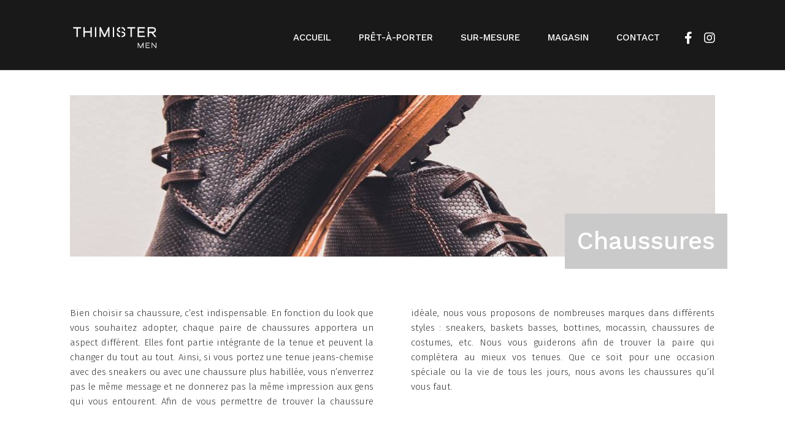

--- FILE ---
content_type: text/html; charset=UTF-8
request_url: https://thimister.be/produits/chaussures/
body_size: 9237
content:
<!DOCTYPE html>
	<html lang="fr">
<head>
	<!-- Global site tag (gtag.js) - Google Analytics -->
	<script async src="https://www.googletagmanager.com/gtag/js?id=G-TXDQFXSR1Z"></script>
	<script>
	  window.dataLayer = window.dataLayer || [];
	  function gtag(){dataLayer.push(arguments);}
	  gtag('js', new Date());

	  gtag('config', 'G-TXDQFXSR1Z');
	</script>

	<!-- Global site tag (gtag.js) - Google Analytics -->
<script async src="https://www.googletagmanager.com/gtag/js?id=UA-184655823-1"></script>
<script>
  window.dataLayer = window.dataLayer || [];
  function gtag(){dataLayer.push(arguments);}
  gtag('js', new Date());

  gtag('config', 'UA-184655823-1');
</script>


	<!-- Google Tag Manager -->
<script>(function(w,d,s,l,i){w[l]=w[l]||[];w[l].push({'gtm.start':
new Date().getTime(),event:'gtm.js'});var f=d.getElementsByTagName(s)[0],
j=d.createElement(s),dl=l!='dataLayer'?'&l='+l:'';j.async=true;j.src=
'https://www.googletagmanager.com/gtm.js?id='+i+dl;f.parentNode.insertBefore(j,f);
})(window,document,'script','dataLayer','GTM-5TRDTP7');</script>
<!-- End Google Tag Manager -->

	<meta charset="UTF-8">

	<link rel="stylesheet" href="https://thimister.be/wp-content/themes/thimister-men/style.css">
	<link rel="stylesheet" href="https://thimister.be/wp-content/themes/thimister-men/css/fresco.css">
	<link href="https://unpkg.com/aos@2.3.1/dist/aos.css" rel="stylesheet">
	<script src="https://kit.fontawesome.com/d1396028e8.js" crossorigin="anonymous"></script>

		<meta http-equiv="X-UA-Compatible" content="IE=edge">
  	<meta name="viewport" content="width=device-width, initial-scale=1">
  	<link href="https://fonts.googleapis.com/css?family=Fira+Sans:300,400|Work+Sans:500&display=swap" rel="stylesheet">
		<link rel="apple-touch-icon" sizes="180x180" href="https://thimister.be/wp-content/themes/thimister-men/favicon/apple-touch-icon.png">
		<link rel="icon" type="image/png" sizes="32x32" href="https://thimister.be/wp-content/themes/thimister-men/favicon/favicon-32x32.png">
		<link rel="icon" type="image/png" sizes="16x16" href="https://thimister.be/wp-content/themes/thimister-men/favicon/favicon-16x16.png">
		<link rel="manifest" href="/site.webmanifest">
		<meta name="msapplication-TileColor" content="#da532c">
		<meta name="theme-color" content="#ffffff">


	<meta name="author" content="Gautier Xhonneux" />
	<meta name="contact" content="help@localisy.com" />
	<meta name="copyright" content="Copyright (c)2026 Localisy Web Agency. Tous droits réservés." />
	<meta name="description" content="Boutique de vêtements pour homme à Herve en province de Liège. Vêtements sportswear, casual, classiques, sur-mesure,…"/>

	<meta name='robots' content='index, follow, max-image-preview:large, max-snippet:-1, max-video-preview:-1' />
	<style>img:is([sizes="auto" i], [sizes^="auto," i]) { contain-intrinsic-size: 3000px 1500px }</style>
	
            <script data-no-defer="1" data-ezscrex="false" data-cfasync="false" data-pagespeed-no-defer data-cookieconsent="ignore">
                var ctPublicFunctions = {"_ajax_nonce":"eec228aac3","_rest_nonce":"c72e86f8af","_ajax_url":"\/wp-admin\/admin-ajax.php","_rest_url":"https:\/\/thimister.be\/wp-json\/","data__cookies_type":"native","data__ajax_type":"rest","data__bot_detector_enabled":0,"data__frontend_data_log_enabled":1,"cookiePrefix":"","wprocket_detected":false,"host_url":"thimister.be","text__ee_click_to_select":"Click to select the whole data","text__ee_original_email":"The original one is","text__ee_got_it":"Got it","text__ee_blocked":"Blocked","text__ee_cannot_connect":"Cannot connect","text__ee_cannot_decode":"Can not decode email. Unknown reason","text__ee_email_decoder":"CleanTalk email decoder","text__ee_wait_for_decoding":"The magic is on the way, please wait for a few seconds!","text__ee_decoding_process":"Decoding the contact data, let us a few seconds to finish."}
            </script>
        
            <script data-no-defer="1" data-ezscrex="false" data-cfasync="false" data-pagespeed-no-defer data-cookieconsent="ignore">
                var ctPublic = {"_ajax_nonce":"eec228aac3","settings__forms__check_internal":"1","settings__forms__check_external":"0","settings__forms__force_protection":0,"settings__forms__search_test":"1","settings__data__bot_detector_enabled":0,"settings__sfw__anti_crawler":0,"blog_home":"https:\/\/thimister.be\/","pixel__setting":"0","pixel__enabled":false,"pixel__url":null,"data__email_check_before_post":"1","data__email_check_exist_post":0,"data__cookies_type":"native","data__key_is_ok":true,"data__visible_fields_required":true,"wl_brandname":"Anti-Spam by CleanTalk","wl_brandname_short":"CleanTalk","ct_checkjs_key":1745051227,"emailEncoderPassKey":"f3a43aec44eed7b43ee1bfb9549c0c46","bot_detector_forms_excluded":"W10=","advancedCacheExists":false,"varnishCacheExists":false,"wc_ajax_add_to_cart":false,"theRealPerson":{"phrases":{"trpHeading":"The Real Person Badge!","trpContent1":"The commenter acts as a real person and verified as not a bot.","trpContent2":"A pass\u00e9 avec succ\u00e8s tous les tests contre les robots spammeurs. Anti-Spam par CleanTalk.","trpContentLearnMore":"En savoir plus"},"trpContentLink":"https:\/\/cleantalk.org\/the-real-person?utm_id=&amp;utm_term=&amp;utm_source=admin_side&amp;utm_medium=trp_badge&amp;utm_content=trp_badge_link_click&amp;utm_campaign=apbct_links","imgPersonUrl":"https:\/\/thimister.be\/wp-content\/plugins\/cleantalk-spam-protect\/css\/images\/real_user.svg","imgShieldUrl":"https:\/\/thimister.be\/wp-content\/plugins\/cleantalk-spam-protect\/css\/images\/shield.svg"}}
            </script>
        
	<!-- This site is optimized with the Yoast SEO plugin v24.7 - https://yoast.com/wordpress/plugins/seo/ -->
	<title>Chaussures - Magasin de vêtements à Herve – Prêt à porter Homme</title>
	<link rel="canonical" href="https://thimister.be/produits/chaussures/" />
	<meta property="og:locale" content="fr_FR" />
	<meta property="og:type" content="article" />
	<meta property="og:title" content="Chaussures - Magasin de vêtements à Herve – Prêt à porter Homme" />
	<meta property="og:url" content="https://thimister.be/produits/chaussures/" />
	<meta property="og:site_name" content="Magasin de vêtements à Herve – Prêt à porter Homme" />
	<meta property="article:modified_time" content="2020-06-02T13:11:53+00:00" />
	<meta name="twitter:card" content="summary_large_image" />
	<script type="application/ld+json" class="yoast-schema-graph">{"@context":"https://schema.org","@graph":[{"@type":"WebPage","@id":"https://thimister.be/produits/chaussures/","url":"https://thimister.be/produits/chaussures/","name":"Chaussures - Magasin de vêtements à Herve – Prêt à porter Homme","isPartOf":{"@id":"https://thimister.be/#website"},"datePublished":"2019-11-13T12:22:31+00:00","dateModified":"2020-06-02T13:11:53+00:00","breadcrumb":{"@id":"https://thimister.be/produits/chaussures/#breadcrumb"},"inLanguage":"fr-FR","potentialAction":[{"@type":"ReadAction","target":["https://thimister.be/produits/chaussures/"]}]},{"@type":"BreadcrumbList","@id":"https://thimister.be/produits/chaussures/#breadcrumb","itemListElement":[{"@type":"ListItem","position":1,"name":"Accueil","item":"https://thimister.be/"},{"@type":"ListItem","position":2,"name":"Chaussures"}]},{"@type":"WebSite","@id":"https://thimister.be/#website","url":"https://thimister.be/","name":"Magasin de vêtements à Herve – Prêt à porter Homme","description":"Boutique de vêtements pour homme à Herve en province de Liège. Vêtements sportswear, casual, classiques, sur-mesure,…","publisher":{"@id":"https://thimister.be/#organization"},"potentialAction":[{"@type":"SearchAction","target":{"@type":"EntryPoint","urlTemplate":"https://thimister.be/?s={search_term_string}"},"query-input":{"@type":"PropertyValueSpecification","valueRequired":true,"valueName":"search_term_string"}}],"inLanguage":"fr-FR"},{"@type":"Organization","@id":"https://thimister.be/#organization","name":"Thimister Men à Herve","url":"https://thimister.be/","logo":{"@type":"ImageObject","inLanguage":"fr-FR","@id":"https://thimister.be/#/schema/logo/image/","url":"https://thimister.be/wp-content/uploads/2020/12/logo-thimister.jpg","contentUrl":"https://thimister.be/wp-content/uploads/2020/12/logo-thimister.jpg","width":744,"height":199,"caption":"Thimister Men à Herve"},"image":{"@id":"https://thimister.be/#/schema/logo/image/"}}]}</script>
	<!-- / Yoast SEO plugin. -->


<script type="text/javascript">
/* <![CDATA[ */
window._wpemojiSettings = {"baseUrl":"https:\/\/s.w.org\/images\/core\/emoji\/15.0.3\/72x72\/","ext":".png","svgUrl":"https:\/\/s.w.org\/images\/core\/emoji\/15.0.3\/svg\/","svgExt":".svg","source":{"concatemoji":"https:\/\/thimister.be\/wp-includes\/js\/wp-emoji-release.min.js?ver=6.7.4"}};
/*! This file is auto-generated */
!function(i,n){var o,s,e;function c(e){try{var t={supportTests:e,timestamp:(new Date).valueOf()};sessionStorage.setItem(o,JSON.stringify(t))}catch(e){}}function p(e,t,n){e.clearRect(0,0,e.canvas.width,e.canvas.height),e.fillText(t,0,0);var t=new Uint32Array(e.getImageData(0,0,e.canvas.width,e.canvas.height).data),r=(e.clearRect(0,0,e.canvas.width,e.canvas.height),e.fillText(n,0,0),new Uint32Array(e.getImageData(0,0,e.canvas.width,e.canvas.height).data));return t.every(function(e,t){return e===r[t]})}function u(e,t,n){switch(t){case"flag":return n(e,"\ud83c\udff3\ufe0f\u200d\u26a7\ufe0f","\ud83c\udff3\ufe0f\u200b\u26a7\ufe0f")?!1:!n(e,"\ud83c\uddfa\ud83c\uddf3","\ud83c\uddfa\u200b\ud83c\uddf3")&&!n(e,"\ud83c\udff4\udb40\udc67\udb40\udc62\udb40\udc65\udb40\udc6e\udb40\udc67\udb40\udc7f","\ud83c\udff4\u200b\udb40\udc67\u200b\udb40\udc62\u200b\udb40\udc65\u200b\udb40\udc6e\u200b\udb40\udc67\u200b\udb40\udc7f");case"emoji":return!n(e,"\ud83d\udc26\u200d\u2b1b","\ud83d\udc26\u200b\u2b1b")}return!1}function f(e,t,n){var r="undefined"!=typeof WorkerGlobalScope&&self instanceof WorkerGlobalScope?new OffscreenCanvas(300,150):i.createElement("canvas"),a=r.getContext("2d",{willReadFrequently:!0}),o=(a.textBaseline="top",a.font="600 32px Arial",{});return e.forEach(function(e){o[e]=t(a,e,n)}),o}function t(e){var t=i.createElement("script");t.src=e,t.defer=!0,i.head.appendChild(t)}"undefined"!=typeof Promise&&(o="wpEmojiSettingsSupports",s=["flag","emoji"],n.supports={everything:!0,everythingExceptFlag:!0},e=new Promise(function(e){i.addEventListener("DOMContentLoaded",e,{once:!0})}),new Promise(function(t){var n=function(){try{var e=JSON.parse(sessionStorage.getItem(o));if("object"==typeof e&&"number"==typeof e.timestamp&&(new Date).valueOf()<e.timestamp+604800&&"object"==typeof e.supportTests)return e.supportTests}catch(e){}return null}();if(!n){if("undefined"!=typeof Worker&&"undefined"!=typeof OffscreenCanvas&&"undefined"!=typeof URL&&URL.createObjectURL&&"undefined"!=typeof Blob)try{var e="postMessage("+f.toString()+"("+[JSON.stringify(s),u.toString(),p.toString()].join(",")+"));",r=new Blob([e],{type:"text/javascript"}),a=new Worker(URL.createObjectURL(r),{name:"wpTestEmojiSupports"});return void(a.onmessage=function(e){c(n=e.data),a.terminate(),t(n)})}catch(e){}c(n=f(s,u,p))}t(n)}).then(function(e){for(var t in e)n.supports[t]=e[t],n.supports.everything=n.supports.everything&&n.supports[t],"flag"!==t&&(n.supports.everythingExceptFlag=n.supports.everythingExceptFlag&&n.supports[t]);n.supports.everythingExceptFlag=n.supports.everythingExceptFlag&&!n.supports.flag,n.DOMReady=!1,n.readyCallback=function(){n.DOMReady=!0}}).then(function(){return e}).then(function(){var e;n.supports.everything||(n.readyCallback(),(e=n.source||{}).concatemoji?t(e.concatemoji):e.wpemoji&&e.twemoji&&(t(e.twemoji),t(e.wpemoji)))}))}((window,document),window._wpemojiSettings);
/* ]]> */
</script>
<style id='wp-emoji-styles-inline-css' type='text/css'>

	img.wp-smiley, img.emoji {
		display: inline !important;
		border: none !important;
		box-shadow: none !important;
		height: 1em !important;
		width: 1em !important;
		margin: 0 0.07em !important;
		vertical-align: -0.1em !important;
		background: none !important;
		padding: 0 !important;
	}
</style>
<link rel='stylesheet' id='wp-block-library-css' href='https://thimister.be/wp-includes/css/dist/block-library/style.min.css?ver=6.7.4' type='text/css' media='all' />
<style id='classic-theme-styles-inline-css' type='text/css'>
/*! This file is auto-generated */
.wp-block-button__link{color:#fff;background-color:#32373c;border-radius:9999px;box-shadow:none;text-decoration:none;padding:calc(.667em + 2px) calc(1.333em + 2px);font-size:1.125em}.wp-block-file__button{background:#32373c;color:#fff;text-decoration:none}
</style>
<style id='global-styles-inline-css' type='text/css'>
:root{--wp--preset--aspect-ratio--square: 1;--wp--preset--aspect-ratio--4-3: 4/3;--wp--preset--aspect-ratio--3-4: 3/4;--wp--preset--aspect-ratio--3-2: 3/2;--wp--preset--aspect-ratio--2-3: 2/3;--wp--preset--aspect-ratio--16-9: 16/9;--wp--preset--aspect-ratio--9-16: 9/16;--wp--preset--color--black: #000000;--wp--preset--color--cyan-bluish-gray: #abb8c3;--wp--preset--color--white: #ffffff;--wp--preset--color--pale-pink: #f78da7;--wp--preset--color--vivid-red: #cf2e2e;--wp--preset--color--luminous-vivid-orange: #ff6900;--wp--preset--color--luminous-vivid-amber: #fcb900;--wp--preset--color--light-green-cyan: #7bdcb5;--wp--preset--color--vivid-green-cyan: #00d084;--wp--preset--color--pale-cyan-blue: #8ed1fc;--wp--preset--color--vivid-cyan-blue: #0693e3;--wp--preset--color--vivid-purple: #9b51e0;--wp--preset--gradient--vivid-cyan-blue-to-vivid-purple: linear-gradient(135deg,rgba(6,147,227,1) 0%,rgb(155,81,224) 100%);--wp--preset--gradient--light-green-cyan-to-vivid-green-cyan: linear-gradient(135deg,rgb(122,220,180) 0%,rgb(0,208,130) 100%);--wp--preset--gradient--luminous-vivid-amber-to-luminous-vivid-orange: linear-gradient(135deg,rgba(252,185,0,1) 0%,rgba(255,105,0,1) 100%);--wp--preset--gradient--luminous-vivid-orange-to-vivid-red: linear-gradient(135deg,rgba(255,105,0,1) 0%,rgb(207,46,46) 100%);--wp--preset--gradient--very-light-gray-to-cyan-bluish-gray: linear-gradient(135deg,rgb(238,238,238) 0%,rgb(169,184,195) 100%);--wp--preset--gradient--cool-to-warm-spectrum: linear-gradient(135deg,rgb(74,234,220) 0%,rgb(151,120,209) 20%,rgb(207,42,186) 40%,rgb(238,44,130) 60%,rgb(251,105,98) 80%,rgb(254,248,76) 100%);--wp--preset--gradient--blush-light-purple: linear-gradient(135deg,rgb(255,206,236) 0%,rgb(152,150,240) 100%);--wp--preset--gradient--blush-bordeaux: linear-gradient(135deg,rgb(254,205,165) 0%,rgb(254,45,45) 50%,rgb(107,0,62) 100%);--wp--preset--gradient--luminous-dusk: linear-gradient(135deg,rgb(255,203,112) 0%,rgb(199,81,192) 50%,rgb(65,88,208) 100%);--wp--preset--gradient--pale-ocean: linear-gradient(135deg,rgb(255,245,203) 0%,rgb(182,227,212) 50%,rgb(51,167,181) 100%);--wp--preset--gradient--electric-grass: linear-gradient(135deg,rgb(202,248,128) 0%,rgb(113,206,126) 100%);--wp--preset--gradient--midnight: linear-gradient(135deg,rgb(2,3,129) 0%,rgb(40,116,252) 100%);--wp--preset--font-size--small: 13px;--wp--preset--font-size--medium: 20px;--wp--preset--font-size--large: 36px;--wp--preset--font-size--x-large: 42px;--wp--preset--spacing--20: 0.44rem;--wp--preset--spacing--30: 0.67rem;--wp--preset--spacing--40: 1rem;--wp--preset--spacing--50: 1.5rem;--wp--preset--spacing--60: 2.25rem;--wp--preset--spacing--70: 3.38rem;--wp--preset--spacing--80: 5.06rem;--wp--preset--shadow--natural: 6px 6px 9px rgba(0, 0, 0, 0.2);--wp--preset--shadow--deep: 12px 12px 50px rgba(0, 0, 0, 0.4);--wp--preset--shadow--sharp: 6px 6px 0px rgba(0, 0, 0, 0.2);--wp--preset--shadow--outlined: 6px 6px 0px -3px rgba(255, 255, 255, 1), 6px 6px rgba(0, 0, 0, 1);--wp--preset--shadow--crisp: 6px 6px 0px rgba(0, 0, 0, 1);}:where(.is-layout-flex){gap: 0.5em;}:where(.is-layout-grid){gap: 0.5em;}body .is-layout-flex{display: flex;}.is-layout-flex{flex-wrap: wrap;align-items: center;}.is-layout-flex > :is(*, div){margin: 0;}body .is-layout-grid{display: grid;}.is-layout-grid > :is(*, div){margin: 0;}:where(.wp-block-columns.is-layout-flex){gap: 2em;}:where(.wp-block-columns.is-layout-grid){gap: 2em;}:where(.wp-block-post-template.is-layout-flex){gap: 1.25em;}:where(.wp-block-post-template.is-layout-grid){gap: 1.25em;}.has-black-color{color: var(--wp--preset--color--black) !important;}.has-cyan-bluish-gray-color{color: var(--wp--preset--color--cyan-bluish-gray) !important;}.has-white-color{color: var(--wp--preset--color--white) !important;}.has-pale-pink-color{color: var(--wp--preset--color--pale-pink) !important;}.has-vivid-red-color{color: var(--wp--preset--color--vivid-red) !important;}.has-luminous-vivid-orange-color{color: var(--wp--preset--color--luminous-vivid-orange) !important;}.has-luminous-vivid-amber-color{color: var(--wp--preset--color--luminous-vivid-amber) !important;}.has-light-green-cyan-color{color: var(--wp--preset--color--light-green-cyan) !important;}.has-vivid-green-cyan-color{color: var(--wp--preset--color--vivid-green-cyan) !important;}.has-pale-cyan-blue-color{color: var(--wp--preset--color--pale-cyan-blue) !important;}.has-vivid-cyan-blue-color{color: var(--wp--preset--color--vivid-cyan-blue) !important;}.has-vivid-purple-color{color: var(--wp--preset--color--vivid-purple) !important;}.has-black-background-color{background-color: var(--wp--preset--color--black) !important;}.has-cyan-bluish-gray-background-color{background-color: var(--wp--preset--color--cyan-bluish-gray) !important;}.has-white-background-color{background-color: var(--wp--preset--color--white) !important;}.has-pale-pink-background-color{background-color: var(--wp--preset--color--pale-pink) !important;}.has-vivid-red-background-color{background-color: var(--wp--preset--color--vivid-red) !important;}.has-luminous-vivid-orange-background-color{background-color: var(--wp--preset--color--luminous-vivid-orange) !important;}.has-luminous-vivid-amber-background-color{background-color: var(--wp--preset--color--luminous-vivid-amber) !important;}.has-light-green-cyan-background-color{background-color: var(--wp--preset--color--light-green-cyan) !important;}.has-vivid-green-cyan-background-color{background-color: var(--wp--preset--color--vivid-green-cyan) !important;}.has-pale-cyan-blue-background-color{background-color: var(--wp--preset--color--pale-cyan-blue) !important;}.has-vivid-cyan-blue-background-color{background-color: var(--wp--preset--color--vivid-cyan-blue) !important;}.has-vivid-purple-background-color{background-color: var(--wp--preset--color--vivid-purple) !important;}.has-black-border-color{border-color: var(--wp--preset--color--black) !important;}.has-cyan-bluish-gray-border-color{border-color: var(--wp--preset--color--cyan-bluish-gray) !important;}.has-white-border-color{border-color: var(--wp--preset--color--white) !important;}.has-pale-pink-border-color{border-color: var(--wp--preset--color--pale-pink) !important;}.has-vivid-red-border-color{border-color: var(--wp--preset--color--vivid-red) !important;}.has-luminous-vivid-orange-border-color{border-color: var(--wp--preset--color--luminous-vivid-orange) !important;}.has-luminous-vivid-amber-border-color{border-color: var(--wp--preset--color--luminous-vivid-amber) !important;}.has-light-green-cyan-border-color{border-color: var(--wp--preset--color--light-green-cyan) !important;}.has-vivid-green-cyan-border-color{border-color: var(--wp--preset--color--vivid-green-cyan) !important;}.has-pale-cyan-blue-border-color{border-color: var(--wp--preset--color--pale-cyan-blue) !important;}.has-vivid-cyan-blue-border-color{border-color: var(--wp--preset--color--vivid-cyan-blue) !important;}.has-vivid-purple-border-color{border-color: var(--wp--preset--color--vivid-purple) !important;}.has-vivid-cyan-blue-to-vivid-purple-gradient-background{background: var(--wp--preset--gradient--vivid-cyan-blue-to-vivid-purple) !important;}.has-light-green-cyan-to-vivid-green-cyan-gradient-background{background: var(--wp--preset--gradient--light-green-cyan-to-vivid-green-cyan) !important;}.has-luminous-vivid-amber-to-luminous-vivid-orange-gradient-background{background: var(--wp--preset--gradient--luminous-vivid-amber-to-luminous-vivid-orange) !important;}.has-luminous-vivid-orange-to-vivid-red-gradient-background{background: var(--wp--preset--gradient--luminous-vivid-orange-to-vivid-red) !important;}.has-very-light-gray-to-cyan-bluish-gray-gradient-background{background: var(--wp--preset--gradient--very-light-gray-to-cyan-bluish-gray) !important;}.has-cool-to-warm-spectrum-gradient-background{background: var(--wp--preset--gradient--cool-to-warm-spectrum) !important;}.has-blush-light-purple-gradient-background{background: var(--wp--preset--gradient--blush-light-purple) !important;}.has-blush-bordeaux-gradient-background{background: var(--wp--preset--gradient--blush-bordeaux) !important;}.has-luminous-dusk-gradient-background{background: var(--wp--preset--gradient--luminous-dusk) !important;}.has-pale-ocean-gradient-background{background: var(--wp--preset--gradient--pale-ocean) !important;}.has-electric-grass-gradient-background{background: var(--wp--preset--gradient--electric-grass) !important;}.has-midnight-gradient-background{background: var(--wp--preset--gradient--midnight) !important;}.has-small-font-size{font-size: var(--wp--preset--font-size--small) !important;}.has-medium-font-size{font-size: var(--wp--preset--font-size--medium) !important;}.has-large-font-size{font-size: var(--wp--preset--font-size--large) !important;}.has-x-large-font-size{font-size: var(--wp--preset--font-size--x-large) !important;}
:where(.wp-block-post-template.is-layout-flex){gap: 1.25em;}:where(.wp-block-post-template.is-layout-grid){gap: 1.25em;}
:where(.wp-block-columns.is-layout-flex){gap: 2em;}:where(.wp-block-columns.is-layout-grid){gap: 2em;}
:root :where(.wp-block-pullquote){font-size: 1.5em;line-height: 1.6;}
</style>
<link rel='stylesheet' id='ct_public_css-css' href='https://thimister.be/wp-content/plugins/cleantalk-spam-protect/css/cleantalk-public.min.css?ver=6.53' type='text/css' media='all' />
<link rel='stylesheet' id='ct_email_decoder_css-css' href='https://thimister.be/wp-content/plugins/cleantalk-spam-protect/css/cleantalk-email-decoder.min.css?ver=6.53' type='text/css' media='all' />
<link rel='stylesheet' id='ct_trp_public-css' href='https://thimister.be/wp-content/plugins/cleantalk-spam-protect/css/cleantalk-trp.min.css?ver=6.53' type='text/css' media='all' />
<style id='akismet-widget-style-inline-css' type='text/css'>

			.a-stats {
				--akismet-color-mid-green: #357b49;
				--akismet-color-white: #fff;
				--akismet-color-light-grey: #f6f7f7;

				max-width: 350px;
				width: auto;
			}

			.a-stats * {
				all: unset;
				box-sizing: border-box;
			}

			.a-stats strong {
				font-weight: 600;
			}

			.a-stats a.a-stats__link,
			.a-stats a.a-stats__link:visited,
			.a-stats a.a-stats__link:active {
				background: var(--akismet-color-mid-green);
				border: none;
				box-shadow: none;
				border-radius: 8px;
				color: var(--akismet-color-white);
				cursor: pointer;
				display: block;
				font-family: -apple-system, BlinkMacSystemFont, 'Segoe UI', 'Roboto', 'Oxygen-Sans', 'Ubuntu', 'Cantarell', 'Helvetica Neue', sans-serif;
				font-weight: 500;
				padding: 12px;
				text-align: center;
				text-decoration: none;
				transition: all 0.2s ease;
			}

			/* Extra specificity to deal with TwentyTwentyOne focus style */
			.widget .a-stats a.a-stats__link:focus {
				background: var(--akismet-color-mid-green);
				color: var(--akismet-color-white);
				text-decoration: none;
			}

			.a-stats a.a-stats__link:hover {
				filter: brightness(110%);
				box-shadow: 0 4px 12px rgba(0, 0, 0, 0.06), 0 0 2px rgba(0, 0, 0, 0.16);
			}

			.a-stats .count {
				color: var(--akismet-color-white);
				display: block;
				font-size: 1.5em;
				line-height: 1.4;
				padding: 0 13px;
				white-space: nowrap;
			}
		
</style>
<script type="text/javascript" src="https://thimister.be/wp-content/plugins/cleantalk-spam-protect/js/apbct-public-bundle_int-protection.min.js?ver=6.53" id="ct_public_functions-internal_forms-js"></script>
<link rel="https://api.w.org/" href="https://thimister.be/wp-json/" /><link rel="EditURI" type="application/rsd+xml" title="RSD" href="https://thimister.be/xmlrpc.php?rsd" />
<meta name="generator" content="WordPress 6.7.4" />
<link rel='shortlink' href='https://thimister.be/?p=70' />
<link rel="alternate" title="oEmbed (JSON)" type="application/json+oembed" href="https://thimister.be/wp-json/oembed/1.0/embed?url=https%3A%2F%2Fthimister.be%2Fproduits%2Fchaussures%2F" />
<link rel="alternate" title="oEmbed (XML)" type="text/xml+oembed" href="https://thimister.be/wp-json/oembed/1.0/embed?url=https%3A%2F%2Fthimister.be%2Fproduits%2Fchaussures%2F&#038;format=xml" />
</head>
	<body data-rsssl=1>
	<!-- Google Tag Manager (noscript) -->
<noscript><iframe src="https://www.googletagmanager.com/ns.html?id=GTM-5TRDTP7"
height="0" width="0" style="display:none;visibility:hidden"></iframe></noscript>
<!-- End Google Tag Manager (noscript) -->
				<header class="header header--inside">
				<div class="menu--container column column--spaced column--centered">

			<h1 class="title--header">

				<span class="hide">Magasin Thimister Men</span>

			<a href="https://thimister.be" title="Retourner à la page d'accueil">
				<img src="https://thimister.be/wp-content/themes/thimister-men/img/logo--thimister.png" alt="Logo Thimister Men" class="header__logo"/>
			</a>
			</h1>

			<nav class="menu--header column">
				<h2 class="hide">Menu de navigation principale</h2>
				<ul id="menu-menu-principal" class="menu__list list--inline"><li id="menu-item-205" class="menu-item menu-item-type-post_type menu-item-object-page menu-item-home menu-item-205"><a href="https://thimister.be/">Accueil</a></li>
<li id="menu-item-342" class="menu-item menu-item-type-post_type menu-item-object-page menu-item-342"><a href="https://thimister.be/pret-a-porter/">Prêt-à-porter</a></li>
<li id="menu-item-204" class="menu-item menu-item-type-post_type menu-item-object-page menu-item-204"><a href="https://thimister.be/sur-mesure/">Sur-mesure</a></li>
<li id="menu-item-124" class="menu-item menu-item-type-post_type menu-item-object-page menu-item-124"><a href="https://thimister.be/magasin/">Magasin</a></li>
<li id="menu-item-122" class="menu-item menu-item-type-post_type menu-item-object-page menu-item-122"><a href="https://thimister.be/contact/">Contact</a></li>
</ul>				<div class="social--header">
					<a href="https://www.facebook.com/Thimistermen" target="_blank" title="Lien vers la page Facebook">
						<i class="fab fa-facebook-f"></i>
					</a>
					<a href="https://instagram.com/thimistermen?igshid=xb081vav0bxy" target="_blank" title="Lien vers la page Facebook">
						<i class="fab fa-instagram"></i>
					</a>
				</div>
			</nav>

							<a href="#" class="menu__action" title="Ouvrir le menu">
								<img src="https://thimister.be/wp-content/themes/thimister-men/img/icon--menu-white.svg" alt="Icone ouvrir le menu" class="menu__icon"/>
							</a>

						<a href="#" class="menu__action action--hide action--close" title="Fermer le menu">
							<img src="https://thimister.be/wp-content/themes/thimister-men/img/icon--close.svg" alt="Icone fermer le menu" class="menu__icon"/>
						</a>
		</div>

</header>

<main>
  <section class="section wrapper--main wrapper--centered">

  <div class="image__container--product">
          <figure class="product__header" style="background-image : url(https://thimister.be/wp-content/uploads/2019/11/preview-chaussures.jpg)">
            <figcaption class="hide">Image d'illustration de notre société</figcaption>
          </figure>
          <h2 class="section__title title--white title--single-product">Chaussures<h2>
  </div>
  </section>
  <section class="section wrapper--main wrapper--centered">
    <div class="intro__product ">
      <p class="intro__text intro__text--product"> Bien choisir sa chaussure, c’est indispensable. En fonction du look que vous souhaitez adopter, chaque paire de chaussures apportera un aspect différent. Elles font partie intégrante de la tenue et peuvent la changer du tout au tout. Ainsi, si vous portez une tenue jeans-chemise avec des sneakers ou avec une chaussure plus habillée, vous n’enverrez pas le même message et ne donnerez pas la même impression aux gens qui vous entourent. 

Afin de vous permettre de trouver la chaussure idéale, nous vous proposons de nombreuses marques dans différents styles : sneakers, baskets basses, bottines, mocassin, chaussures de costumes, etc. Nous vous guiderons afin de trouver la paire qui complètera au mieux vos tenues. Que ce soit pour une occasion spéciale ou la vie de tous les jours, nous avons les chaussures qu’il vous faut. 
</p>
  </div>
</section>
<section class="section wrapper--main wrapper--centered">
    <div class="masonry">
      
    <div class="masonry-item">
      <a href="https://thimister.be/wp-content/uploads/2019/11/DSC_0745.jpg" class="item__link fresco" data-fresco-group="album" title="Agrandir la photo">
      <img src="https://thimister.be/wp-content/uploads/2019/11/DSC_0745.jpg" alt="Dummy Image" class="masonry-content">
      </a>
    </div>
  
    <div class="masonry-item">
      <a href="https://thimister.be/wp-content/uploads/2019/11/DSC_0838.jpg" class="item__link fresco" data-fresco-group="album" title="Agrandir la photo">
      <img src="https://thimister.be/wp-content/uploads/2019/11/DSC_0838.jpg" alt="Dummy Image" class="masonry-content">
      </a>
    </div>
  
    <div class="masonry-item">
      <a href="https://thimister.be/wp-content/uploads/2019/11/preview-chaussures.jpg" class="item__link fresco" data-fresco-group="album" title="Agrandir la photo">
      <img src="https://thimister.be/wp-content/uploads/2019/11/preview-chaussures.jpg" alt="Dummy Image" class="masonry-content">
      </a>
    </div>
  
  </div><script src="//unpkg.com/imagesloaded@4/imagesloaded.pkgd.min.js"></script>
</section>
</main>
<script>				
                    document.addEventListener('DOMContentLoaded', function () {
                        setTimeout(function(){
                            if( document.querySelectorAll('[name^=ct_checkjs]').length > 0 ) {
                                if (typeof apbct_public_sendREST === 'function' && typeof apbct_js_keys__set_input_value === 'function') {
                                    apbct_public_sendREST(
                                    'js_keys__get',
                                    { callback: apbct_js_keys__set_input_value })
                                }
                            }
                        },0)					    
                    })				
                </script><footer class="footer">
  <div class="footer__top column column--spaced">
    <div class="footer__part">
      <a href="https://thimister.be" title="Retourner à la page d'accueil">
        <img src="https://thimister.be/wp-content/themes/thimister-men/img/logo--thimister.png" alt="Logo Thimister" class="footer__logo"/>
      </a>
    </div>
    <div class="footer__part">
      <h2 class="hide"> Pied de page </h2>
        <nav class="footer__menu">
          <h3 class="title--footer"> Plan du site </h3>
          <ul id="menu-menu-principal-1" class="footer__list list--inline clearfix"><li class="menu-item menu-item-type-post_type menu-item-object-page menu-item-home menu-item-205"><a href="https://thimister.be/">Accueil</a></li>
<li class="menu-item menu-item-type-post_type menu-item-object-page menu-item-342"><a href="https://thimister.be/pret-a-porter/">Prêt-à-porter</a></li>
<li class="menu-item menu-item-type-post_type menu-item-object-page menu-item-204"><a href="https://thimister.be/sur-mesure/">Sur-mesure</a></li>
<li class="menu-item menu-item-type-post_type menu-item-object-page menu-item-124"><a href="https://thimister.be/magasin/">Magasin</a></li>
<li class="menu-item menu-item-type-post_type menu-item-object-page menu-item-122"><a href="https://thimister.be/contact/">Contact</a></li>
</ul>        </nav>
    </div>
    <!--<div class="footer__part">
        <nav class="footer__menu">
          <h3 class="title--footer">Nos produits</h3>
            <ul class="footer__list">
                                                              <li class="footer__item">
                <a href="https://thimister.be/produits/sportswear/" class="footer__link" title="Aller à la page produits Sportswear">Sportswear</a>
              </li>
                                            <li class="footer__item">
                <a href="https://thimister.be/produits/accessoires/" class="footer__link" title="Aller à la page produits Accessoires">Accessoires</a>
              </li>
                                            <li class="footer__item">
                <a href="https://thimister.be/produits/costumes/" class="footer__link" title="Aller à la page produits Costumes">Costumes</a>
              </li>
                                            <li class="footer__item">
                <a href="https://thimister.be/produits/chaussures/" class="footer__link" title="Aller à la page produits Chaussures">Chaussures</a>
              </li>
                                            <li class="footer__item">
                <a href="https://thimister.be/produits/tenues-de-ville/" class="footer__link" title="Aller à la page produits Tenues de ville">Tenues de ville</a>
              </li>
                                </ul>
        </nav>
    </div>-->
    <div class="footer__part">
      <h3 class="title--footer">Notre adresse</h3>
      <p class="subtitle--footer"><em>Thimister Men</em></p>
      <p class="footer__adress">Outre-cour, 29
      4651 Battice (Herve)</p>
        <ul class="contact__list">
          <li class="contact__item">
            <a href="tel:+3287661317" class="contact__link">+32 (0)87 66 13 17</a>
          </li>
          <li class="contact__item">
            <a href="mailto:info@thimister.be" class="contact__link">info@thimister.be</a>
          </li>
        </ul>
    </div>
  </div>
  <div class="footer__bottom column column-centered column--spaced">
    <div class="copyright__container">
      <p>Copyright © 2020<span> Thimister Men.</span></p>
    </div>
    <div class="lwa__container">
      <p>Site réalisé par</p>
      <a href="https://www.localisywebagency.com" target="_blank" title="Visiter le site Localisy Web Agency">
        <img src="https://thimister.be/wp-content/themes/thimister-men/img/logo--lwa-white.png" alt="Logo de Localisy Web Agency" class="lwa__icon"/>
      </a>
    </div>
  </div>
</footer>

<script language="JavaScript" type="text/javascript" src="https://ajax.googleapis.com/ajax/libs/jquery/2.2.3/jquery.min.js"></script>
<script type="text/javascript" src="https://thimister.be/wp-content/themes/thimister-men/js/min/fresco.js"></script>
<script type="text/javascript" src="https://thimister.be/wp-content/themes/thimister-men/js/min/slick.min.js"></script>
<script type="text/javascript" src="https://thimister.be/wp-content/themes/thimister-men/js/min/autosize.min.js"></script>
<script type="text/javascript" src="https://thimister.be/wp-content/themes/thimister-men/js/script.js"></script>
<script type="text/javascript" src="https://thimister.be/wp-content/themes/thimister-men/js/masonry.js"></script>

</body>
</html>


--- FILE ---
content_type: text/css
request_url: https://thimister.be/wp-content/themes/thimister-men/style.css
body_size: 6236
content:
  /* Reset de Meyer

   http://meyerweb.com/eric/tools/css/reset/
     v2.0 | 20110126
     License: none (public domain)
  */

  html, body, div, span, applet, object, iframe,
  h1, h2, h3, h4, h5, h6, p, blockquote, pre,
  a, abbr, acronym, address, big, cite, code,
  del, dfn, em, img, ins, kbd, q, s, samp,
  small, strike, strong, sub, sup, tt, var,
  b, u, i, center,
  dl, dt, dd, ol, ul, li,
  fieldset, form, label, legend,
  table, caption, tbody, tfoot, thead, tr, th, td,
  article, aside, canvas, details, embed,
  figure, figcaption, footer, header, hgroup,
  menu, nav, output, ruby, section, summary,
  time, mark, audio, video {
    margin: 0;
    padding: 0;
    border: 0;
    font-size: 100%;
    font: inherit;
    vertical-align: baseline;
  }
  /* HTML5 display-role reset for older browsers */
  article, aside, details, figcaption, figure,
  footer, header, hgroup, menu, nav, section {
    display: block;
  }
  body {
    line-height: 1;
  }
  ol, ul {
    list-style: none;
  }
  blockquote, q {
    quotes: none;
  }
  blockquote:before, blockquote:after,
  q:before, q:after {
    content: '';
    content: none;
  }
  table {
    border-collapse: collapse;
    border-spacing: 0;
  }

  footer {
    /*scroll-snap-align: start;*/
  }

  header {
    /*scroll-snap-align: start;*/
  }

  .hide{
    position:absolute;
    overflow: hidden;
    clip: rect(1px, 1px, 1px, 1px);
    clip: rect(1px 1px 1px 1px);
    width:1px;
    height: 1px;
  }

  .column {
    display: flex;
    flex-wrap: wrap;
  }

  .column--spaced {
    justify-content: space-between;
  }

  .column--centered {
      align-items: center;
  }

  .column--reversed {
    flex-direction: row-reverse;
  }

  .column--equal {
    align-items: stretch;
  }

  .list--inline li {
    display: inline-block;
  }

  /** STYLE DE BASE **/

  html {
    font-family : 'Fira Sans', sans-serif;
    line-height: 1.6;
    font-size : 15px;
    font-weight: 300;
    color: #898989;
    scroll-snap-type: y mandatory;
  }

  h1, h2, h3, h4, h5 {
    font-family : 'Work Sans', sans-serif;
    font-weight: 500;
    line-height: 1.25;
    color: black;
  }

  .title--white {
    color: white;
  }

  .title--home {
    font-size: 70px;
    text-transform: uppercase;
    margin-bottom: 40px;
    font-weight: 600;
    text-align: left;
    line-height: 1;
  }

  .title--section {
    font-size: 30px;
  }

  .title--section em {
    font-size : 35px;
    color: #CACACA;
    display: block;
  }

  .title--service {
    transition: all 0.2s ease-in-out 0s;

  }

  .title--item {
    font-size : 14px;
    margin-top: auto;
    margin-bottom: auto;
    text-transform: uppercase;
  }

  .title--footer {
    color: white;
    font-size: 18px;
  }

  .title--footer span {
    color: #CACACA;
    font-size: 16px;
    display : block;
  }

  .title--brand {
    text-align: left;

  }

  .subtitle--footer {
    color : white;
    font-size: 15px;
    margin-top: 15px;
  }

  /** STYLE DES LIENS **/

  .link--primary {
    color : #CACACA;
    font-family : 'Work Sans', sans-serif;
    font-weight: 500;

  }

  /** STYLE DU HEADER **/

  header {
    width : 100%;
    display : block;
    position : relative;
  }

  header a {
    text-decoration: none;
  }

  .header__logo {
    width: 150px;
    height: auto;
  }

  .header--home {
    height: 100vh;
    background: url('img/bg--home-2.jpg') no-repeat center center;
    background-size: cover;
    position : relative;
  }

  /*.header--home:after {
    background : rgba(1, 1, 1, 0.5);
    content:"";
    position: absolute;
    left: 0px;
    top: 0px;
    width: 100%;
    height: 100%;
    display : block;
  }*/

  .header--home nav a {
    color : white;
  }

  .header--home .menu--container {
    border-bottom: 1px solid #CACACA;
  }

  .header--home nav a {
    color : white;
  }

  .header--home nav a:hover {
    color : #CACACA;
  }

  .header--home .current_page_item a {
    color : #CACACA;
    border-bottom: 2px solid #CACACA;
    padding-bottom: 5px;

  }

  .header--inside nav a {
    color : white;
  }

  .header--inside nav a:hover {
    color : #CACACA;
  }

  .header--inside .current_page_item a {
    color : #CACACA;
    border-bottom: 2px solid #CACACA;
    padding-bottom: 5px;

  }

  .header--inside .menu--container {
    border-bottom: 1px solid #CACACA;
  }

  .menu--container {
    padding: 35px calc(150/1680 * 100%) 25px;
    position: relative;
    z-index: 10;
    background-color: rgba(1, 1, 1, 0.9);
  }

  .header__subtitle {
    font-size: 28px;
    font-style: normal;
    color: black;
    text-align: left;
    font-weight: 700;
  }

  .header__intro--home {
    font-size: 20px;
    max-width: 500px;
  }

  .header__bottom {
    position: absolute;
    top : 45%;
    left: 30%;
    -webkit-transform : translate(-50%,-50%);
    z-index: 2;
  }

  .header__content--home{
    color: white;
    text-align: left;
    padding: 40px 40px;
    height: 100%;
    margin-top: calc(350/1680*100%);
    max-width: 700px;

  }


  .menu__list {
    text-transform: uppercase;
    font-family : 'Work Sans', sans-serif;
    font-weight: 500;
    line-height: 1.25;
  }

  .menu__list li + li {
    margin-left: 40px;
  }

  .menu--logo{
    width: 70px;
    height: auto;
  }

  .menu__action {
  display: none;
  }

  .menu__action.action--hide {
  display: none;
  }

  .menu__icon {
    height: 25px;
  }

  .menu__action {
    display: none;
  }

  .menu__action.action--hide {
    display: none;
  }

  .action--close {
    position: fixed;
    z-index: 15;
    top: 40px;
    right: 20px;
  }

@media (max-width: 1050px) {
  .menu__list li + li {
    margin-left: 20px;
  }
}
@media (max-width: 950px) {
  .menu__list {
    display: none;
  }

  .menu__action {
    display: block;
  }

  .menu__list--opened {
    display: block;
    background: black;
    position: fixed;
    width: 250px;
    height: 100vh;
    padding: 1.3333333333em 0.6666666667em 2.6666666667em;
    z-index: 10;
    right: 0px;
    top: 0px;
    border-bottom: 1px solid #F6F6F6;
    box-shadow: 0px 2px 10px rgba(1, 1, 1, 0.1);
  }

  .menu__list--opened li {
    text-align: center;
    display: block;
    margin-top: 100px;

  }

  .menu__list--opened li + li {
    margin-top: 20px;
    margin-left: 0px;
  }

  .header--home .menu__container a {
    color: white;
  }

  .header--home nav a {
    color: white;
    letter-spacing: 2px;
  }

  .header__bottom {
    left: 40%;
    top: 50%;
  }
  .header__title {
    font-size: 40px;
  }
}

.social--header {
  margin-left: 40px;
}

.social--header i {
  padding: 0px;
  font-size: 20px;
  color: white;
  transition: all 0.25s ease-in-out 0s;
}

.social--header i:hover {
  transform: scale(1.05);
}

.social--header a + a {
  margin-left: 15px;
}



  /** STYLE DES WRAPPERS **/

  .wrapper--main {
    width: calc(1380/1680 * 100%);
  }

    .wrapper--centered {
    margin-left: auto;
    margin-right: auto;
  }

  /** STYLE DES LIENS **/

  .link--wrapper {
    text-decoration: none;
  }

  a {
    text-decoration: none;
    transition: all 0.2s ease-in-out 0s;
  }

  /** STYLE DES SECTIONS **/

  .section {
    position : relative;
    padding-top: 40px;
    padding-bottom: 40px;
  }

  .section--centered {
    text-align: center;
  }

  .section--scroll {
    height: 100vh;
    /*scroll-snap-align: start;*/
  }

  .section--full-height {
    position: relative;
    background-color: #CACACA;
    padding-left: 15%;
    padding-right: 15%;
    background: no-repeat center center;
    background-size: cover;
    -webkit-background-size: cover;
    height: auto;


  }
  .section--full-height-2 {
    position: relative;
    background-color: #CACACA;
    padding-left: 15%;
    padding-right: 15%;
    background: no-repeat center center;
    background-size: cover;
    -webkit-background-size: cover;
  }

  .section--full-height:after {
    background : rgba(1, 1, 1, 0.7);
    content:"";
    position: absolute;
    left: 0px;
    top: 0px;
    width: 100%;
    height: 100%;
    display : block;
    z-index: 0;
  }

  .section__intro {
    max-width: 500px;
    margin-left: auto;
    margin-right: auto;
  }

  .section__intro--centered {
    max-width: inherit;
  }

  .section__intro--bordered {
    border-right : 1px solid #CACACA;
  }

  .section__intro--bordered-right {
    padding-right: 50px;
  }

  .section__intro--bordered-left {
    padding-left: 50px;
  }

  .section__intro--look {
    margin-left: auto;
    margin-right: auto;
  }

  .section__intro--shop {
    margin-top: 30px;
  }

  .section--black {
    color: black;
  }



  .intro__text {
    margin-top: 25px;
    line-height: 1.6;

  }

  @media(max-width: 1030px){
    .section__intro{
      margin-left: auto;
      margin-right: auto;
    }

    .section__title{
      text-align: center;
    }

    .slider__container{
      margin-left: auto;
      margin-right: auto;
      margin-top: 50px;
      width: 300px !important;
    }

  }

  /** STYLE DES BOUTONS **/

  .button--primary{
    background: #CACACA;
    color: white;
  }

  .button--header {
    font-size: 20px;
    padding : 20px 50px;
    display: inline-block;
    margin-top: 40px;
    transition: all 0.2s ease-in-out 0s;
    font-weight: 600;
    background-color: black;
  }

  .button--header:hover {
    transform: scale(1.03);
  }

  /** STYLE DU FOOTER **/

  .footer {
    background: #181818;
    color: white;
    }

  .footer__bottom {
    background: #1D1D1D;
  }

  .footer__link {
    text-decoration: none;
    color: white;
    opacity: 0.7;
  }

  .footer__link:hover {
    opacity: 1;
  }

  .footer__part {
    max-width: 250px;
  }

  .footer__part + .footer__part {
    margin-left : calc(130/1380 * 100%);
  }

  .footer__top, .footer__bottom {
    padding-left: calc(150/1680 * 100%);
    padding-right: calc(150/1680 * 100%);
  }

  .footer__top {
    padding-top : 70px;
    padding-bottom: 50px;
  }

  .footer__bottom {
    padding-top : 20px;
    padding-bottom: 20px;
  }
  .footer__item + .footer__item {
    margin-top: 10px;
  }

  .footer__list {
    margin-top: 20px;
  }

  .footer__list {
    font-size: 0.9333333333em;
  }
  .footer__list li {
    display: block;
    color: white;
  }

  .footer__list li + li {
    margin-top: 10px;
  }

  .footer__list a {
    color: white;
    opacity: 0.7;

  }

  .footer__list a:hover {
    color: #CACACA;
    opacity: 1;
  }

  .footer__adress {
    margin-top: 10px;
    opacity: 0.7;
  }

  .footer__logo {
    height : auto;
    width : 200px;
    transition: all 0.2s ease-in-out 0s;
  }

  .footer__logo:hover {
    transform:scale(1.04);
  }

  .contact__list {
    margin-top: 20px;
    margin-bottom : 30px;
  }

  .contact__link {
    color : white;
  }

  .contact__item + .contact__item {
    margin-top: 10px;
  }

  .contact__link:hover {
    color: #CACACA;
  }

  .social__icon {
    height: 20px;
  }

  .social__item {
    transition: all 0.2s ease-in-out 0s;
  }

  .social__item:hover {
    transform:scale(1.07) rotate(-3deg);
  }

  .social__item + .social__item {
    margin-left: 30px;
  }

  .lwa__container {
    text-align: center;
  }

  .lwa__icon {
    height : 25px;
    width: auto;
    transition: all 0.25s ease-in-out 0s;
  }

  .lwa__icon:hover {
    transform:scale(1.07);
  }

  .lwa__container p {
    font-size: 13px;
    opacity: 0.7;
    margin-bottom: 5px;
  }

  .copyright__container {
    margin-top: auto;
    margin-bottom: auto;
  }

  .copyright__container p {
    font-size: 13px;
    opacity: 0.7;
    margin-bottom: 5px;
  }

  @media(max-width: 1100px){
    .footer__part{
      width: 50%;
      margin-left: 0px;
      margin-bottom: 20px;
    }
  }

  @media(max-width: 750px){
    .footer__part{
      width: 100%;
      max-width: none;
      margin-bottom: 40px;
      margin-left: auto;
      margin-right: auto;
      text-align: center;
    }

    .footer__part + .footer__part {
      margin-left : 0px;
    }
  }

  /** STYLE DES ATOUTS **/
  .about__container {
    padding: 10% 0px;
    width: 100%;
  }
  .about__content {
    width: 100%;
    margin-bottom: 80px;
    z-index: 2;
    position: relative;
    color: white;
  }

  .about__title{
    width: 50%;
  }

  .about__title h2 {
    color: white;
    font-size: 50px;
    padding-right: 50px;
  }
  .about__title span {
    display: block;
    font-size: 36px;
    font-weight: 400;
    margin-top: 20px;
  }

  .about__desc {
    width: 50%;
    font-size: 18px;
    line-height: 2;
    max-width: 600px;
  }

  .about__perks {
    padding: 20px 0px;
    border-top: 1px solid white;
    z-index: 3;
    position: relative;
  }

  .perks__list{
    color: white;
    position: relative;
    width: 100%;
    margin-top: 40px;
  }

  .perks__item{
    margin: 30px 0px;
    text-align: center;
    width: 25%;
    margin-left: auto;
    margin-right: auto;
  }

  .perk__icon {
    width: auto;
    height: 75px;
    text-align: center;
    margin-left: auto;
    margin-right: auto;
    display: table-cell;
  }

  .title--perk {
    margin-top: 40px;
    font-size: 20px;
    color: white;
    text-transform: uppercase;
  }

  .home__gallery__list {
    width: 100%;
    display: flex;
    height: 100vh;
  }

  .home__gallery__img{
      width: 25%;
      position: relative;
      display: inline-flex;
      overflow: hidden;
      -moz-transition: all 0.25s ease-in-out 0s;
      -ms-transition: all 0.25s ease-in-out 0s;
      -webkit-transition: all 0.25s ease-in-out 0s;
      transition: all 0.25s ease-in-out 0s;
  }
  .home__gallery__img:nth-of-type(5n+1){
      width: 50%;
      position: relative;
      display: inline-flex;
      overflow: hidden;
      -moz-transition: all 0.25s ease-in-out 0s;
      -ms-transition: all 0.25s ease-in-out 0s;
      -webkit-transition: all 0.25s ease-in-out 0s;
      transition: all 0.25s ease-in-out 0s;
  }

  .home__gallery__img:after {
        content: "";
        padding-bottom: 50%;
        width: 100%;
        display: block;
  }
  .home__gallery__img a {
        position: absolute;
        left: 0px;
        height: 0px;
        width: 100%;
        height: 100%;
  }
  .home__gallery__img:hover {
        transform: scale(1.03);
        box-shadow: 0px 2px 8px 2px rgba(1, 1, 1, 0.3);
  }

  .home__gallery__article {
      display: flex;
      width: 100%;
      height: 100%;
      justify-content: center;
      align-items: center;
    }
  .home__gallery__illustration {
        -moz-transition: all 0.25s ease-in-out 0s;
        -ms-transition: all 0.25s ease-in-out 0s;
        -webkit-transition: all 0.25s ease-in-out 0s;
        transition: all 0.25s ease-in-out 0s;
        position: absolute;
        left: 0px;
        top: 0px;
        width: 100%;
        height: 100%;
        background: url("img/white.png") no-repeat center center;
        background-size: cover;
        -webkit-background-size: cover;
  }

  .social__content {
    width: 50%;
    padding-top: 10%;
    margin-bottom: auto;
  }
  .social__text {
    width: 100%;
    max-width: 600px;
  }

  .social__title {
    font-size: 50px;
    text-transform: uppercase;
    font-weight: 600;
    margin-bottom: 40px;
  }
  .social__desc {
    font-size: 18px;
    line-height: 2;
  }

  .social__list {
    width: 50%;
    margin-top: 40px;
  }

  .social__item i {
    background-color: #CACACA;
    padding: 25px 30px;
    font-size: 40px;
    color: white;
    border: 1px solid #CACACA;
    transition: all 0.25s ease-in-out 0s;
  }

  .social__item i:hover {
    background-color: transparent;
    padding: 25px 30px;
    font-size: 40px;
    color: #CACACA;
    border: 1px solid #CACACA;
  }

  .social__illustration {
    width: 50%;
  }

  @media(max-width: 800px){
    .social__content {
      width: 100%;
      padding-top: 25%;
    }
    .social__title {
      font-size: 30px;
    }
    .social__list {
      width: 100%;
    }
    .social__item i {
      font-size: 20px;
    }
    .home__gallery__img {
      width: 100%;
    }
    .home__gallery__img:nth-of-type(5n+1) {
      width: 100%;
    }
  }

  .process__image {
    width: 100%;
    height: 100vh;
    position: relative;

    z-index: 3;
  }
  .process__image:after {
    content: "";
    display: block;
    width: 100%;
    padding-bottom: calc(400/600 * 100%);
  }

  .process__picture {
    background: no-repeat center center;
    background-size: cover;
    width: 100%;
    height: 100%;
  }

  .marks__list {
    margin-top: 30px;
  }

  .marks__icon {
    max-width: 150px;
    max-height: 80px;
    margin : 0px 45px;
  }

  .marks__item {
    transition: all 0.25s ease-in-out 0s;
    margin-bottom: 25px;
  }

  .marks__item:hover {
    transform:scale(1.07) rotate(-3deg);
  }

  @media(max-width:900px){
    .perks__item{
      width: 50%;
    }
    .about__title {
      width: 100%;
      margin-bottom: 40px;
    }
    .about__title h2 {
      font-size: 36px;
    }
    .about__title h2 span {
      font-size: 24px;
    }
    .about__desc {
      width: 100%;

    }
  }

  @media(max-width:650px){
    .perks__item{
      width: 100%;
    }

  }




  /** STYLE DES PRODUITS **/


  .products__container {
    width: 100%;
    max-height: 500px;
    background: #CACACA;
    position: relative;
    margin-left: auto;
    margin-right: auto;
    }

  .look__container{
    width: calc(500/1380 *100%);
    position: relative;
  }

  .look__container:after {
    content: "";
    display: block;
    width: 100%;
    padding-bottom: calc(400/600 * 100%);

  }

  .look__list {
    margin-top: 50px;
  }

  .look__item {
    padding-bottom: 30px;
  }

  .look__title::before {
    content: "X";
    margin-right: 10px;
  }

  .look__title {
    color: white;
    font-size: 18px;
  }
  .look__price {
    color: white;
    font-size: 20px;
    margin-left: 10px;
    font-weight: 700;
  }

  .look__image {
    background: url('img/bg--home.jpg') no-repeat center center;
    background-size: cover;
    width: 100%;
    height: 100%;
  }

  .products__list--home {
    width : 100%;
    text-align: center;
  }

  .products__list {
    width : 740px;
  }

  .products__list--large {
    width: 100%;
  }

  .product__item--home {
    width: calc(450/1680 * 100%);
    margin : 20px calc(15/1480 * 100%);
    position: relative;
    overflow: hidden;
    box-shadow: 0px 2px 20px 4px rgba(1, 1, 1, 0.3);
    transition: all 0.25s ease-in-out 0s;
  }

  .product__item {
    width: 100%;
    text-align: center;
    margin: 30px 0px;
    transition: all 0.2s ease-in-out 0s;
  }

  .product__item--large {
    width: calc(600/1380 * 100%);
    margin-top: 50px;
  }

  li.product__item--large:nth-child(3n+2){
    margin-left: 0px;
    margin-right: 0px;
  }

  .product__item:hover {
    transform:scale(1.07);
  }

  .product__item:hover .title--product-single {
    color: #CACACA;
  }

  .product__item:nth-child(3n+2){
    margin-left: calc(100/740 * 100%);
    margin-right: calc(100/740 * 100%);
  }

  .product__item--home:hover {
    transform: scale(1.07);
  }

  .product__item--home:before {
    content: "";
    width: 100%;
    display: block;
    padding-bottom: calc(600/420 * 100%);
  }

  .product__item--home .link--wrapper {
    height: 100%;
    position: absolute;
    width: 100%;
    left: 0px;
    top: 0px;
    justify-content: center;

  }

  .product__recap {
    width : calc(400/600 * 100%);
    text-align: left;
  }

  .product__img {
    width: 150px;
    height: 200px;
    background-size: cover;
  }

  .product__description {
    margin-top: 8px;
    margin-bottom: 20px;
    line-height: 1.6;
  }

  .product__preview {
    width: 100%;
    height: 100%;
    position: absolute;
    left: 0px;
    top: 0px;
    background-size: cover;
  }

  .product__preview:hover {

  }

  .product__preview:after {
    position: absolute;
    width: 100%;
    height: 100%;
    background: black;
    opacity: 0.3;
    content:"";
    top: 0px;
    left: 0px;
    z-index: 2;
  }

  .title--preview {
    position: relative;
    z-index: 3;
    color: white;
    text-align: : left;
    font-size: 28px;
  }

  .title--product {
    position: relative;
    z-index: 3;
    text-align: left;
    font-size: 24px;
    padding-bottom: 20px;
    border-bottom: 1px solid black;
  }

  .title--product-single {
    position: relative;
    z-index: 3;
    text-align: left;
    font-size: 24px;
    padding-bottom: 20px;
  }



  .product__item--album {
    width: calc(150 /1480 * 100%);
    margin : 20px calc(15/1480 * 100%);
  }

  .product__item--album:before{
    content: "";
    width: 100%;
    display: block;
    padding-bottom: calc(150/150 * 100%);
  }

  @media(max-width:1100px){
    .product__item--home{
      width: calc(760/1680 * 100%);
      margin : 20px calc(15/1480 * 100%);
      position: relative;
      overflow: hidden;
      box-shadow: 0px 2px 20px 4px rgba(1, 1, 1, 0.3);
      transition: all 0.25s ease-in-out 0s;
    }
  }

  @media(max-width:600px){
    .product__item{
      margin: 30px 0px;
    }
    .product__item--home{
      width: 100%;
    }

    .product__item--home:before {
      padding-bottom: calc(200/420 * 100%);
    }

    .product__item--large{
      width: 100%;
    }
    .product__img{
      width: 100%;
      height: 200px;
    }

    .product__recap{
      width: 100%;
      padding: 20px 20px;
      text-align: center;
    }

    .title--product-single {
      text-align: center;
    }

    .look__container{
      width: 100%;
    }

    .products__container {
      max-height: 1000px;
    }
  }



/** STYLE DU MAGASIN **/

  .shop__container {
    width: 100%;
    max-width: 600px;
    background: #CACACA;
    position: relative;
    padding-bottom: 60px;
    padding-left: 15px;
    margin-right: auto;
    margin-left: auto;
  }

  .shop__container:after{
    content: "";
    width: 200px;
    top: 0px;
    right: 0px;
    position : absolute;
    height: 100%;
    background: white;
  }


  .image__container{
    width: 100%;
    position: relative;
    margin-top: 15px;
    z-index: 3;
  }

  .image__container:after {
    content: "";
    display: block;
    width: 100%;
    padding-bottom: calc(400/600 * 100%);
  }


  .shop__image {
    background-size: cover;
    width: 100%;
    height: 100%;
    position: absolute;
    left: 0px;
    top: 0px;
  }

  .shop__item {
    width: calc(460 /1480 * 100%);
    margin : 20px calc(15/1480 * 100%);
    position: relative;
    overflow: hidden;
    transition: all 0.2s ease-in-out 0s;
  }

  .shop__item:hover {
    transform:scale(1.07);
  }

  .shop__item--album {
    width: calc(450 /1480 * 100%);
    margin : 20px calc(15/1480 * 100%);
  }

  .shop__item--album:before{
    content: "";
    width: 100%;
    display: block;
    padding-bottom: calc(100/150 * 100%);
  }
  .opening__list{
    width: 100%;
    max-height: 400px;
    margin-top: 30px;
    -webkit-column-count: 1;
         -moz-column-count: 1;
              column-count: 1;
    }

  .opening__item {
    font-size: 16px;
    margin-top: 10px;
    margin-bottom: 10px;

  }

  .opening__day span {
    color: #CACACA;
    font-weight: 400;
    margin-right: 10px;
  }

  .shop__preview {
    width: 100%;
    height: 100%;
    position: absolute;
    left: 0px;
    top: 0px;
    background: url('img/bg--home.jpg') no-repeat center center;
    background-size: cover;
  }

  .albums__list {
    padding-top: 50px;
  }

  .visit__container {
    margin: 40px auto;
    max-width: 900px;
  }

  @media(max-width: 700px){
    .shop__item--album {
      width: calc(710 /1480 * 100%);
      margin : 20px calc(15/1480 * 100%);
    }
  }

  .brand__part {
    width: 45%;
    margin-bottom: 30px;
    padding: 20px;
  }

  .brand__part + .brand__part {

    }

  .title--brand:nth-child(4n):before {
    content:"X";
    margin-right: 40px;

  }

  .brands {
    position: relative;
    width: 100%;
    margin: 80px 0px;
  }

  .brands__item {
    width: 45%;
    padding-bottom: 40px;
  }

  .brands ul {
    width: 100%;
    max-height: 400px;
    margin-top: 40px;
    display: flex;
    flex-wrap: wrap;
  }

  .brands li {
    width: 30%;
    margin-top: 0px;
    padding: 8px;
  }

  .brands li {
    width: 33.33%;
    margin-top: 0px;
    padding: 10px 0px;
    display: inline-block;
    color: black;
    opacity: 0.7;
    text-align: left;
    transition: all 0.2s ease-in-out 0s;
    font-size: .9em;
    letter-spacing: .3px;
    text-transform: uppercase;
    font-weight: 500;
  }



  .title--brand {
    color: black;
    opacity: 0.7;
    text-align: left;
    transition: all 0.2s ease-in-out 0s;
    font-size: .9em;
    letter-spacing: .3px;
  }

  .title--brand:hover {
    color: #CACACA;
    transform: scale(1.02);
    cursor: default;
  }

  .brand__link:hover {
    color: #CACACA;
  }

  .brand-galery__item {
    width: calc(200 /1480 * 100%);
    margin : 20px calc(15/1480 * 100%);
    position: relative;
    overflow: hidden;
    transition: all 0.2s ease-in-out 0s;
  }

  .brand-galery__item:hover {
    transform:scale(1.07);
  }

  .brand-galery__item--album {
    width: calc(340 /1480 * 100%);
    margin : 20px calc(15/1480 * 100%);
  }

  .brand-galery__item--album:before{
    content: "";
    width: 100%;
    display: block;
    padding-bottom: calc(150/150 * 100%);
  }


  @media(max-width: 1024px) {
    .brands__item {
      width: 100%;
    }
  }


  @media (max-width: 600px) {
    .brand-galery__item {
      width: calc(200 /1480 * 100%);
      margin : 10px calc(15/1480 * 100%);
      position: relative;
      overflow: hidden;
      transition: all 0.2s ease-in-out 0s;
    }

    .brand-galery__item:hover {
      transform:scale(1.07);
    }

    .brand-galery__item--album {
      width: 47%;
      margin : 10px calc(15/1480 * 100%);
    }

    .brand-galery__item--album:before{
      content: "";
      width: 100%;
      display: block;
      padding-bottom: calc(150/150 * 100%);
    }

  }

  /** STYLE SUR MESURE **/
  .custom__container{
    height: 400px;
    position: relative;
    margin-top: 15px;
    margin-left: 40px;
    z-index: 3;
  }

  .custom__container:after {
    content: "";
    display: block;
    width: 100%;
    padding-bottom: calc(400/600 * 100%);
  }

  .custom__image {
    background: no-repeat center center;
    background-size: cover;
    width: 100%;
    height: 100%;
  }

  .custom__text {
    margin: 40px 0px;
    font-size: 16px;
    line-height: 1.8;
  }
  .custom__text p {
    margin-bottom: 10px;
  }

  .process--full-height:nth-of-type(even) {
    position: relative;
    background-color: #FFF;
    padding-left: 0%;
    padding-right: 0%;
    background-size: 0.0001%;
    opacity: 1;
    height: 100vh;


  }
  .process--full-height:nth-of-type(odd) {
    position: relative;
    background-color: #F2F2F2;
    padding-left: 0%;
    padding-right: 0%;
    background-size: 0.0001%;
    opacity: 1;
    height: 100vh;
  }

  .process--full-height:nth-of-type(even) .process__container {
    flex-direction: row-reverse;
  }

  /*.process--full-height:nth-of-type(odd):after {
    background : rgba(1, 1, 1, 0.7);
    content:"";
    position: absolute;
    left: 0px;
    top: 0px;
    width: 100%;
    height: 100%;
    display : block;
    z-index: 0;
  }*/

  .process__list {
    width: 100%;
  }

  .process__container {
    position: relative;
  }

  .process__item {
    width: 100%;
    position: relative;
    /*scroll-snap-align: start;*/

  }

  .process__item .process__title h3 {
    color: black;

  }
  .process__item .process__desc  p {
    color: black;
  }
  .process__content {
    position: relative;
    z-index: 2;
    width: 50%;
    margin-right: auto;
  }
  .process__text {
    padding: 10% 20%;
  }
  .process__title {
    color: black;
    text-transform: uppercase;
    margin-bottom: 50px;
    word-wrap: break-word;

  }

  .process__title h3 {
    font-size: 50px;
    text-align: left;
    font-weight: 600;
    color: white;
  }


  .process__desc {

  }

  .process__desc p {
    text-align: left;
    font-size: 18px;
    line-height: 2;
    margin-bottom: 10px;
    color: white;
  }

  .process__illustration {
    width: 50%;
    z-index: 3;
    position: relative;
    display: table;
    height: 100%;
  }



  @media(max-width: 1000px) {
    .process__item {
      height: auto;
    }
    .process__container {
      height: auto;
    }
    .process__content {
      width: 100%;
      padding-top: 0;
      text-align: center;
      font-size: 16px;
      height: auto;
    }
    .process__title {

    }
    .process__title h3 {
      font-size: 30px;
    }
    .process__desc {
      text-align: center;
      max-width: 100%;
      margin-left: auto;
      margin-right: auto;
    }
    .process__desc p {
      font-size: 16px;
      margin-bottom: auto;
    }
    .process__illustration {
      width: 100%;
      height: 300px;
    }
    .process__image {
      height: 100%;
    }
    .process__picture {
      height: 100%;
    }

    .process--full-height:nth-of-type(odd) {
      height: auto !important;
    }
    .process--full-height:nth-of-type(even) {
      height: auto !important;
    }


  }


  /** STYLE DU SLIDER **/

  .slider__container {
    width: calc(500/1380 *100%);
    background: #CACACA;
    position: relative;
    padding-bottom: 60px;
    padding-right: 20px;
  }

  .slider__container:after{
    content: "";
    width: 150px;
    top: 0px;
    left: 0px;
    position : absolute;
    height: 100%;
    background: white;
  }

  .home__slider {
    width: 100%;
    position: relative;
    margin-top: 15px;
    z-index: 3;
  }

  .home__slider:after {
    content: "";
    display: block;
    width: 100%;
    padding-bottom: calc(700/550 * 100%);
  }

  .home__image {
    background: url('img/bg--home.jpg') no-repeat center center;
    background-size: cover;
    width: 100%;
    height: 100%;
    position: absolute;
    left: 0px;
    top: 0px;
  }

  .slick-track, .slick-list {
    height: 100%;
    width: 100%;
  }

  .home__slider .slick-list{
    position: absolute;
  }

  .home__slider .slick-dots {
    position: absolute;
    right: 0px;
    bottom: -30px;
  }

  .slick-dots li {
    display: inline-block;
  }

  .slick-dots button {
    background: rgba(255, 255, 255, 0.6);
    border: none;
    text-indent: -999999px;
    width: 17px;
    height: 17px;
    border-radius: 50%;

  }

  .slick-dots button:focus {
    outline: none;
  }

  .slick-dots li + li {
    margin-left: 5px;
  }

  .slick-active button {
    background: white;
  }



  /** STYLE DES SINGLE PRODUITS **/

  .image__container--product figure {
  	display: block;
    margin-block-start: 0px;
    margin-block-end: 0px;
    margin-inline-start: 0px;
    margin-inline-end: 0px;
  }

  .image__container--product {
    width: 100%;
    position: relative;
    z-index: 3;
  }

  .image__container--product:after {
    content: "";
    display: block;
    width: 100%;
    padding-bottom: calc(150/600 * 100%);
    z-index: 2;
  }

  .title--single-product {
    z-index: 3;
    position: absolute;
    right: -20px;
    bottom: -20px;
    font-size: 40px;
    background: #CACACA;
    padding: 20px 20px;
  }

  .intro__text--product{
    margin-top: 0px;
    text-align: justify;
  }

  .intro__product {
    column-count: 2;
    column-gap: 60px;

  }

  .product__header {
    background-size: cover;
    background: no-repeat center center;
    width: 100%;
    height: 100%;
    position: absolute;
    left: 0px;
    top: 0px;
  }

  /** STYLE DE LA PAGE CONTACT **/

  .contact__map {
    width: calc(1000/1580 * 100%);
    max-width: 1200px;
  }

  .contact__info{
    height: 300px;
    position: relative;
    margin-left: auto;
    margin-right: auto;
    justify-content: center;
    margin-top: 65px;
  }

  .contact__adress {
    line-height: 1.6;
    max-width: 235px;
    font-size: 18px;
  }

  .contact__subtitle {
    font-family : 'Work Sans', sans-serif;
    font-weight: 500;
    font-size: 24px;
    line-height: 1.25;
    color: black;
    margin-top: 20px;

  }

  .contact__section {
    width: 400px;
    margin-left: auto;
    margin-right: auto;
  }

  /** STYLE DU FORMULAIRE **/

  input:focus, textarea:focus {
    outline: none;
  }

  textarea {
  }
  .input--text:focus {
    border-color: #F55C00;
  }

  .input--full{
    width: 80%;
    display: block;
  }

  .input--classic{
    border: 1px solid #DFDFDF;
    padding: 15px 30px;
  }

  .input--classic::placeholder {
    color: #AAAAAA;
    font-size: 14px;
  }

  .contact__form {
    margin-top: 30px;
  }

  .input--classic + .input--classic {
    margin-top: 35px;
  }

  .input--textarea {
    font-size: 14px;
    font-family: inherit;
  }

  .form__submit{
    margin-top: 30px;
    border: none;
    padding-bottom: 15px;
    border-bottom: 2px solid #CACACA;
    font-size: 18px;
    transition: all 0.2s ease-in-out 0s;
    background: none;
  }

  .form__submit:hover{
    opacity: 0.8;
    transform:scale(1.07);
  }

  .form_success {
    border: 1px solid green;
    padding: 20px 20px;
    margin-top: 40px;
    text-align: center;
  }

  .form_error {
    border: 1px solid red;
    padding: 20px 20px;
    margin-top: 40px;
    text-align: center;
  }

  .g-recaptcha {
    margin-top: 40px;
  }


  @media(max-width: 350px) {
    .g-recaptcha > div {
      max-width: 250px;
    }

    .g-recaptcha iframe {
      max-width: 230px;
    }
  }

  /** STYLE DU MASONRY **/

  body {
  color: #333333;
}
.masonry-wrapper {
  padding: 1.5em;
  max-width: 960px;
  margin-right: auto;
  margin-left: auto;
}
.masonry {
  display: grid;
  grid-template-columns: repeat(1, minmax(100px,1fr));
  grid-gap: 10px;
  grid-auto-rows: 0;
}
@media only screen and (max-width: 1023px) and (min-width: 768px) {
  .masonry {
    grid-template-columns: repeat(2, minmax(100px,1fr));
  }
}
@media only screen and (min-width: 1024px) {
  .masonry {
    grid-template-columns: repeat(4, minmax(100px,1fr));
  }
}
.masonry-item, .masonry-content {
  overflow: hidden;
}

.masonry-content {
  max-width: 350px;
  max-height: auto;
}
.masonry-item {
  filter: drop-shadow(0px 2px 2px rgba(0, 0, 0, .3));
  transition: all 0.3s ease-in-out 0s;
}
.masonry-item:hover {
  filter: drop-shadow(0px 5px 5px rgba(0, 0, 0, .3));
  transform:scale(1.07);
}
.masonry-footer {
  font-size: .75em;
  opacity: .25;
  text-align: center;
  padding-top: 3em;
  padding-bottom: 3em;
  margin-bottom: -1.5em;
  transition: opacity 1s ease-in-out;
}
.masonry-footer a {
  color: currentColor;
}
.masonry-footer:hover, .masonry-footer:active, .masonry-footer:focus {
  opacity: .75;
}


--- FILE ---
content_type: application/javascript
request_url: https://thimister.be/wp-content/themes/thimister-men/js/script.js
body_size: 141
content:
(function(){

  var menu = $(".menu__list");
  var action = $(".menu__action");
  function setup(){
    menuShow();
    autosize($('textarea'));
    aboutSlider();
  }


  function menuShow(){
    action.on("click",function(){
      menu.toggleClass("menu__list--opened");
      action.toggleClass("action--hide");
    })
  }


  function aboutSlider(){
    $(".about__slider").slick({
      dots: true,
      arrows: false,
    });
  }

  setup();
})();
